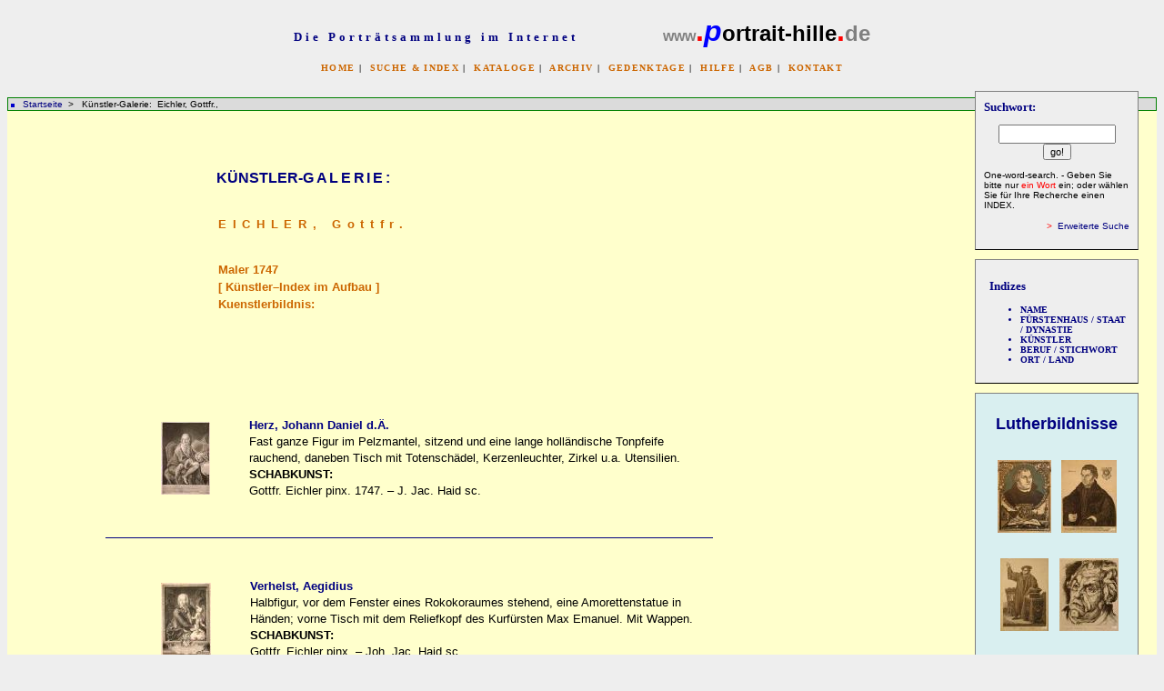

--- FILE ---
content_type: text/html
request_url: http://www.portrait-hille.de/kap07/kue1.asp?Knr=103&catnr=103
body_size: 17189
content:
<!DOCTYPE HTML PUBLIC "-//W3C//DTD HTML 4.01 Transitional//EN"
       "http://www.w3.org/TR/html4/loose.dtd">


<html>
<head>


<title>Künstler Galerie: Eichler,&nbsp;Gottfr.,  / portrait-hille.de /  PORTRAIT ANTIQUARIAT HILLE - BERLIN</title>



<meta http-equiv="content-type" content="text/html; charset=ISO-8859-1">
<meta http-equiv="Content-Style-Type" content="text/css">

<meta NAME="description" CONTENT="Die Portraitsammlung im ANTIQUARIAT HILLE in BERLIN ist eine Spezialsammlung von ca. 11.000 graphischen Bildnissen aller Epochen. Der Bestand wird über eine Online-Datenbank und Indizes erschlossen. Die Porträts werden präsentiert in Abbildungen, mit Blattbeschreibungen und mit kurzen biographischen Notizen zu den dargestellten Personen und zu den Künstlern.">
<meta NAME="keywords" CONTENT="Eichler,, Gottfr., , Maler 1747, Porträt, Porträts, portrait, portraits, portr&Aumlt, Bildnis, Graphik, graphic, art, Kupferstich, Lithographie, Holzschnitt, Radierung, Aquatinta, Schabkunst, Mezzotinto, Handzeichnung, Kunst, Künstler, artist, icon, Ikonographie, Datenbank, database, Index, Indizes, Gedenktag, Anniversaries, Jubiläum, Genealogie, genealogy, Fürstenhaus, Staat, Dynastie, Sammlung, collection, antique, antiquariat, Portrait-Sammlung Hille Berlin">
<meta NAME="robots" CONTENT="index,follow,all">
<meta NAME="author" CONTENT="Portraitsammlung Hille, Berlin">
<meta NAME="copyright" CONTENT="Copyright (c) 2000-2008 - www.portrait-hille.de - Antiquariat Hille, Berlin">
<meta NAME="date" CONTENT="2008-04-10">
<meta NAME="language" CONTENT="de,en">


<link rel="stylesheet" type="text/css" href="../styleKap07.css">


</head>

<body bgcolor="#EEEEEE">

<a name="top"></a>

<div id="kopf">


<p align="center"><font face="Verdana" size="2" color="#000080"><span style="letter-spacing: 3pt"><b>Die
                Porträtsammlung im Internet</b>
                &nbsp;&nbsp;&nbsp;&nbsp;&nbsp;&nbsp;&nbsp;&nbsp;&nbsp;&nbsp;</span></font>
                <font face="Arial"><font color="#808080"><b>&nbsp;&nbsp;
www</b></font><b><font size="6" color="#FF0000">.</font><font color="#0000FF" size="6"><i>p</i></font><font size="5" color="#000000">ortrait-hille</font><font color="#FF0000" size="6">.</font><font color="#808080" size="5">de</font></b></font></p>

<p align="center"><b><span style="letter-spacing: 1pt"><font face="Verdana" size="1">
		<a href="../default.asp" style="color: #CC6600" title="Startseite">HOME</a>&nbsp;|&nbsp;
		 <a href="../inx/suche_name.asp" style="color: #CC6600" title="Search and Index">SUCHE &amp; INDEX</a>&nbsp;|&nbsp;
        <a href="../kataloge/katstart.asp" style="color: #CC6600" title="Catalogues">KATALOGE</a>&nbsp;|&nbsp;
        <a href="../archiv/archiv.asp" style="color: #CC6600" title="Archives">ARCHIV</a>&nbsp;|&nbsp;
		 <a href="../gedenktag/gdkstart1.asp" style="color: #CC6600" title="Anniversaries">GEDENKTAGE</a>&nbsp;|&nbsp;
		 <a href="../hilfe/hilfe.asp" style="color: #CC6600" title="Help">HILFE</a>&nbsp;|&nbsp;
        <a href="../agb/agb.asp" style="color: #CC6600" title="General Conditions">AGB</a>&nbsp;|&nbsp;
		<a href="../agb/kontakt_dt.asp" style="color: #CC6600" title="Contact">KONTAKT<br>
</a></font><font face="Arial" size="1" color="#EEEEEE">x</font></span></b></p>


</div><!-- end kopf-->

<div class="BoxRechts4">
	
<div class="Block">
  <div align="left">
                  

          
  <script Language="JavaScript" Type="text/javascript"><!--
function FrontPage_Form1_Validator(theForm)
{

  if (theForm.inx1.value == "")
  {
    alert("Please enter a value for the \"inx1\" field.");
    theForm.inx1.focus();
    return (false);
  }

  if (theForm.inx1.value.length < 3)
  {
    alert("Please enter at least 3 characters in the \"inx1\" field.");
    theForm.inx1.focus();
    return (false);
  }

  if (theForm.inx1.value.length > 20)
  {
    alert("Please enter at most 20 characters in the \"inx1\" field.");
    theForm.inx1.focus();
    return (false);
  }

  var checkOK = "ABCDEFGHIJKLMNOPQRSTUVWXYZabcdefghijklmnopqrstuvwxyzƒŠŒŽšœžŸÀÁÂÃÄÅÆÇÈÉÊËÌÍÎÏÐÑÒÓÔÕÖØÙÚÛÜÝÞßàáâãäåæçèéêëìíîïðñòóôõöøùúûüýþÿ0123456789-. , ' \" \t\r\n\f";
  var checkStr = theForm.inx1.value;
  var allValid = true;
  var validGroups = true;
  for (i = 0;  i < checkStr.length;  i++)
  {
    ch = checkStr.charAt(i);
    for (j = 0;  j < checkOK.length;  j++)
      if (ch == checkOK.charAt(j))
        break;
    if (j == checkOK.length)
    {
      allValid = false;
      break;
    }
  }
  if (!allValid)
  {
    alert("Please enter only letter, digit, whitespace and \". , ' \"\" characters in the \"inx1\" field.");
    theForm.inx1.focus();
    return (false);
  }
  return (true);
}
//--></script><form method="POST" action="kurztextanzeige.asp" name="FrontPage_Form1" onsubmit="return FrontPage_Form1_Validator(this)" language="JavaScript">
<font face="Verdana" size="2"><font color="#000080"><b>Suchwort:</b></font></font>
<p align="center">
<input type="text" name="inx1" size="14" maxlength="20">
                          <input type="submit" value="go!" name="inx1such" style="font-family: Arial; font-size: 8pt"></p>
                          <p align="left">
				<font face="Arial" size="1">One-word-search. - Geben Sie bitte nur <font color="#FF0000">ein Wort</font> ein; oder wählen Sie für Ihre Recherche einen INDEX.
                </font>
                          </p>
       
                          <p align="right">
                <font face="Arial" size="1"><font color="#FF0000">&gt;</font>&nbsp;
                <a href="suche2.asp">Erweiterte Suche</a>
                </font>
                          </p>
                  </form>   


  </div>
</div>	

<div class="Block">
  <div align="left">
  <p align="left" style="line-height:14pt">
                  <b>
                  <font face="Verdana" size="2" color="#000080">&nbsp; </font>


                  <font face="Verdana" color="#000080" size="2">Indizes</font></b>
<font face="Verdana" size="1" color="#000080">
                  <ul style="list-style-type:disc">
                    <li><b><a href="../inx/suche_name.asp" title="INDEX Name A-Z">NAME</a></b></li>
                    <li><b><a href="../inx/inx_staat.asp" title="INDEX Fuerstenhaus-State-Dynasty">FÜRSTENHAUS
                      / STAAT / DYNASTIE</a></b></li>
                    <li><b><a href="../inx/inxkue_a_d.asp" title="INDEX Artist A-Z">KÜNSTLER</a></b></li>
                    <li><b><a href="../inx/inxstich_a_d.asp" title="INDEX Profession-Keyword">BERUF / STICHWORT</a></b></li>
                    <li><b><a href="../inx/inxort_a_d.asp" title="INDEX Place-Country">ORT / LAND</a></b></li>
                  </ul>
                  </font>

</p>
</div>
</div>


<div class="Block" style="background-color:#D9EFF0">
  <div align="center">
  <h2><font face="Arial" size="4" color="#000080"><a href="../luth1/lutfram.asp">Lutherbildnisse</a></font></h2>
                  <div align="center">
                    <center>
                    <table border="0" cellpadding="2">
                      <tr>
                        <td width="50%">
                          <p align="center"><a href="../luth1/lutfram.asp"><img border="0" src="../images/LU_DSC04868.jpg" alt="Martin Luther Portrait" width="59" height="80"></a></td>
                        <td width="50%">
                          <p align="center"><a href="../luth1/lutfram.asp"><img border="0" src="../images/LU_DSC04921.jpg" alt="Martin Luther Portrait" width="61" height="80"></a></td>
                      </tr>
                      <tr>
                        <td width="50%">
                          <p align="center"><a href="../luth1/lutfram.asp"><img border="0" src="../images/LU_DSC05350.jpg" alt="Martin Luther Portrait" width="53" height="80"></a></td>
                        <td width="100%">
                          <p align="center"><a href="../luth1/lutfram.asp"><img border="0" src="../images/LU_DSC04965.jpg" alt="Martin Luther Portrait" width="65" height="80"></a></td>
                      </tr>
                    </table>
                    </center>
                  </div>
  <p>
  <b><a href="../luth1/lutfram.asp"><font color="#000080" face="Arial" size="2">Online-Katalog<br>
  erscheint in Kürze</font><font color="#000080" face="Verdana" size="1"><br>
  </font></a></b></p>
  </div>
</div>

<div class="Block" style="background-color:#FFBC79">
  <div align="center">


                      <p id="denk" align="center" style="background-color:#008080"><b><a href="../gedenktag/gdkstart1.asp" title="Anniversaries"><font color="#FFFF00" size="2" face="Verdana">
                Gedenktage </font></a></b></p>

                  <div align="center">
<span style="LETTER-SPACING: 1pt"><a href="../kap07/Bildliste.asp?catnr1=3541" title="Adelung, Johann Christop"><font face="Verdana" color="#000000" size="1">
                          <b>Adelung, Johann Christop</b><br>
                          1732-1806</font></a></span>
                   
                  
                          <p align="center"><font face="Arial" size="2"><a href="../kap07/bildliste.asp?catnr1=3541"><img src="../holiday/images/thumb/dsc02230.jpg" title="Adelung, Johann Christop 1732-1806" alt="Adelung, Johann Christop 1732-1806" width="58" height="80" border="1"></a></font>
                          </p>
                   
                  
                          <p align="center"><span style="LETTER-SPACING: 1pt"><font color="#000000" face="Verdana" size="1"><b><a href="../kap07/Bildliste.asp?catnr1=3541">275.
                          Geburtstag<br>
                          8. Aug. 2008</a></b></font></span>
                          </p>
                   
                  </div>

    
                    <p id="denk" align="center" style="background-color:#008080"><b><a href="../gedenktag/gdkstart1.asp" title="Gedenktage"><font color="#FFFF00" size="2" face="Verdana">
                      Anniversaries ... </font></a></b></p>
            


  </div>
</div>
<div class="Block">
  <div align="center">
    <font color="#000080" size="1" face="Arial"> 
		<span style="letter-spacing:1pt"><b>Status:&nbsp; 20.07.2008</b></span></font>
<br>
  <font color="#000080" size="1" face="Arial"> 
		<span style="letter-spacing:1pt"><b>Datum:&nbsp; 20.01.2026</b></span></font>
  </div>
</div>
	</div><!--end BoxRechts4-->


<div id="inhalt">


<p align="left" style="border:solid 1px green; padding:1px; background-color:#DBDBDB">
<img border="0" src="../images/bd1026aa.gif" width="6" height="5"><font face="Arial" size="1" color="#000000">&nbsp;&nbsp;
<a href="../default.asp">Startseite</a> &nbsp;&gt;&nbsp;&nbsp; Künstler-Galerie:&nbsp;&nbsp;Eichler,&nbsp;Gottfr.,</font></p>


<div align="left">
  <table border="0" cellpadding="4" cellspacing="4" width="70%">
    <tr>
      <td width="100%">
      
      
<div align="center">
  <table border="0" cellpadding="2" cellspacing="0" width="100%">
    <tr>
      <td width="100%">


  <table border="0" cellpadding="2" cellspacing="0" width="100%">
    <tr>
      <td width="100%">
<div align="right">
<table width="75%">
  <tbody>


    <tr>
      <td>
        <p align="left"><b><font face="Arial" size="3" color="#000080"><br>
        KÜNSTLER-<span style="letter-spacing: 2pt">GALERIE</span>:&nbsp;
        </font>
        </b></p>
  <center>
        <div align="center">
          <table border="0" cellpadding="2" cellspacing="0" width="100%">
            <tr>
              <td width="688">
                <p align="left"><b><font face="Arial" size="2" color="#CC6600"><span style="letter-spacing: 5pt"><span style="text-transform: uppercase">Eichler,</span>
                Gottfr.</span><br><br>
                </font></b></p>
              </td>
          <center>
            </tr>
            <tr>
              <td width="688"><b><font face="Arial" size="2" color="#CC6600">Maler 1747
        </font>
        </b></td>
            </tr>
            <tr>
              <td width="688"><b><font face="Arial" size="2" color="#CC6600">[ Künstler–Index im Aufbau ]
        </font>
        </b></td>
            </tr>
            <tr>
              <td width="688"><b><font face="Arial" size="2" color="#CC6600">Kuenstlerbildnis: <a href="Bildliste.asp?catnr1=" target="_self"></a>
        </font>
        </b></td>
            </tr>
            <tr>
              <td width="688">
                <p style="border-bottom: 1 solid #CC6600"></td>
            </tr>
          </table>
          </center>
        </div>
        <p align="center"><br>
        </center>
      </td>
    </tr>
  </tbody>
</table>
</div>
<p align="center">

  <div align="center">
  <table border="0" cellpadding="8" width="80%">
    <tr>
      <td width="10%">
        <p align="center"><font face="Arial" color="#FFFFCC" size="2">a</font></p></td>
      <td>
        <p align="center">
    <a href=bild.asp?catnr1=2664&seqnr=1340 target=_self><img src="../holiday/images/thumb/dsc03558.jpg" alt="Herz, Johann Daniel d.Ä., Gottfr. Eichler pinx. 1747. –  J. Jac. Haid sc., SCHABKUNST:" title="Herz, Johann Daniel d.Ä., Gottfr. Eichler pinx. 1747. –  J. Jac. Haid sc., SCHABKUNST:" border="0"></a>
 
      <td><p align="center"><font face="Arial" color="#FFFFCC" size="2">a</font></p></td>
      <td width="100%">
      <p align="left" style="line-height:14pt">
  <font face="Arial" size="2">
<b><a href="bild.asp?catnr1=2664&amp;seqnr=1340">Herz, Johann Daniel d.Ä.</a></b>
<br>
Fast ganze Figur im Pelzmantel, sitzend und eine lange holländische Tonpfeife rauchend, daneben Tisch mit Totenschädel, Kerzenleuchter, Zirkel u.a. Utensilien.
<br>
<b>SCHABKUNST:</b>
<br>
Gottfr. Eichler pinx. 1747. –  J. Jac. Haid sc.
</font>
</p>
  </td>
    </tr>
    <tr>
      <td width="100%" colspan="4">
      
      
      <hr align="left" size="1" color="#000080" noshade>
  
        </td>
    </tr>
    </table>
</div>

  <div align="center">
  <table border="0" cellpadding="8" width="80%">
    <tr>
      <td width="10%">
        <p align="center"><font face="Arial" color="#FFFFCC" size="2">a</font></p></td>
      <td>
        <p align="center">
    <a href=bild.asp?catnr1=2667&seqnr=3188 target=_self><img src="../holiday/images/thumb/dsc03555.jpg" alt="Verhelst, Aegidius, Gottfr. Eichler pinx. –  Joh. Jac. Haid sc., SCHABKUNST:" title="Verhelst, Aegidius, Gottfr. Eichler pinx. –  Joh. Jac. Haid sc., SCHABKUNST:" border="0"></a>
 
      <td><p align="center"><font face="Arial" color="#FFFFCC" size="2">a</font></p></td>
      <td width="100%">
      <p align="left" style="line-height:14pt">
  <font face="Arial" size="2">
<b><a href="bild.asp?catnr1=2667&amp;seqnr=3188">Verhelst, Aegidius</a></b>
<br>
Halbfigur, vor dem Fenster eines Rokokoraumes stehend, eine Amorettenstatue in Händen; vorne Tisch mit dem Reliefkopf des Kurfürsten Max Emanuel. Mit Wappen.
<br>
<b>SCHABKUNST:</b>
<br>
Gottfr. Eichler pinx. –  Joh. Jac. Haid sc.
</font>
</p>
  </td>
    </tr>
    <tr>
      <td width="100%" colspan="4">
      
      
      <hr align="left" size="1" color="#000080" noshade>
  
        </td>
    </tr>
    </table>
</div>

<p align="center">
<b><font face="Arial" size="2"><br>
Fundstellen:</font>
        <font face="Arial" size="2" color="#FF0000">
 2 
        </font>
 </b>
        <font face="Arial" size="2" color="#FF0000">

        </font>


 <p align="center">&nbsp;
  </p>


 


  <p align="center">&nbsp;
  </p>
  <div align="center">
    <table border="0" cellpadding="2" width="100%">
      <tr>
        <td width="100%"><p align="center"><font size="1" face="Arial"><a href="../default.asp">HOME</a>&nbsp;
              |&nbsp; <a href="../inx/suche_name.asp">SUCHE &amp; INDEX</a>&nbsp; |&nbsp; <a href="../kataloge/katstart.asp">KATALOGE</a>&nbsp; |&nbsp;
          <a href="../archiv/archiv.asp">ARCHIV</a>&nbsp; |&nbsp; <a href="../gedenktag/gdkstart1.asp">GEDENKTAGE</a>&nbsp; |&nbsp;
          <a href="../hilfe/hilfe.asp">HILFE</a>&nbsp; |&nbsp; <a href="../agb/agb.asp">AGB</a>&nbsp; |&nbsp;
          <a href="../agb/kontakt_dt.asp">KONTAKT</a><br>
          </font>
              <hr>
          <p align="center"><font size="1" face="Arial">©&nbsp; 2002-2008
                by Antiquariat Hille / Berlin&nbsp;<br>
&nbsp; </font><a href="http://www.portrait-hille.de"><b><span style="letter-spacing: 1pt"><font face="Arial" size="1" color="#000080">www.portrait-hille.de<br>
</font></span></b></a><font size="1" face="Arial">eMail :&nbsp; <a href="../agb/kontakt_dt.asp"><u>siehe
KONTAKT</u></a></font>
        </td>
      </tr>
    </table>
    </center>
  </div>
        
        </td>
      </tr>
    </table>

<p>&nbsp;</p>

<p>&nbsp;</p>
  </td>
      </tr>
    </table>
  </div><!--end inhalt-->


</body>
</html>





--- FILE ---
content_type: text/css
request_url: http://www.portrait-hille.de/styleKap07.css
body_size: 1766
content:
 body { font-family:Arial,sans-serif; } a:link { color:#000080; text-decoration:none; } a:visited { color:#800080; text-decoration:none; } a:focus { color:#00AA00; font-weight:bold; } a:hover { color:#FF0000; text-decoration:underline; } a:active { color:#0000EE; background-color:#FFFF99; font-weight:bold; }#boxlinks {	position: absolute;	top: 220px;	left: 10px;   width: 100px;   background: #FFFFCC;   border-right: 1px solid #808080;}#boxlinks a:hover {	color: blue;	text-decoration: underline;}#boxlinks2 {	position: absolute;	top: 165px;	right: 40px;   width: 160px;   background: #EEEEEE;   border-right: 1px solid #808080;   border-left: 1px solid #808080;   border-top: 1px solid #808080;   border-bottom: 1px solid #000000;}#boxlinks2 a:hover {	color: red;	text-decoration: underline;}.BoxLinks1	{	position: absolute;	top: 160px;	left: 30px;}.BoxRechts4 {	position: absolute;	top: 100px;	right: 28px;}.Block	{	margin: 0 0 10px 0;	background: #EEEEEE;   border-top: 1px solid #808080;   border-left: 1px solid #808080;   border-right: 1px solid #808080;   border-bottom: 1px solid #000000;	padding-top: 0.8em;	padding-left: 0.8em;	padding-right: 0.8em;	padding-bottom: 0.8em;	font-size: .7em;	width: 160px;}p#denk {   border-top: 1px solid #CC6600;   border-left: 1px solid #CC6600;   border-right: 1px solid #CC6600;   border-bottom: 1px solid #CC6600;}#inhalt {   background: #FFFFCC;}#inhalt a:hover {	color: red;	text-decoration: underline;}b { text-transform:none }b#norm { text-transform:uppercase }img#log { border-color:#808080; }p#Fusszeile {    clear: both;    font-size: 0.8em;    margin: 0; padding: 0.1em;    text-align: center;   background: #FFFFCC;}